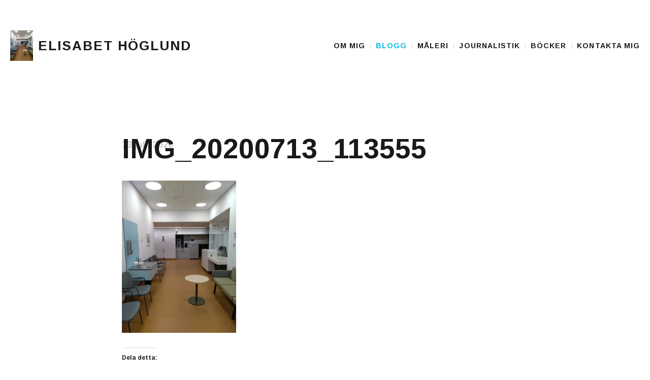

--- FILE ---
content_type: text/html; charset=UTF-8
request_url: https://elisabethoglund.se/blogg/idag-genomgick-jag-den-tjugoattonde-rontgenundersokningen-efter-min-cancersjukdom/img_20200713_113555/
body_size: 13405
content:
<!DOCTYPE html>
<html class="no-js" lang="sv-SE">
<head>
	<meta charset="UTF-8">
	<meta name="viewport" content="width=device-width, initial-scale=1.0">
	<link rel="profile" href="https://gmpg.org/xfn/11">
	<link rel="pingback" href="https://elisabethoglund.se/wordpress/xmlrpc.php">
	<script>(function(html){html.className = html.className.replace(/\bno-js\b/,'js')})(document.documentElement);</script>
<meta name='robots' content='index, follow, max-image-preview:large, max-snippet:-1, max-video-preview:-1' />

	<!-- This site is optimized with the Yoast SEO plugin v23.5 - https://yoast.com/wordpress/plugins/seo/ -->
	<title>IMG_20200713_113555 - Elisabet Höglund</title>
	<link rel="canonical" href="https://elisabethoglund.se/blogg/idag-genomgick-jag-den-tjugoattonde-rontgenundersokningen-efter-min-cancersjukdom/img_20200713_113555/" />
	<meta property="og:locale" content="sv_SE" />
	<meta property="og:type" content="article" />
	<meta property="og:title" content="IMG_20200713_113555 - Elisabet Höglund" />
	<meta property="og:description" content="Till och med väntrummet var tomt Bild: Elisabet Höglund" />
	<meta property="og:url" content="https://elisabethoglund.se/blogg/idag-genomgick-jag-den-tjugoattonde-rontgenundersokningen-efter-min-cancersjukdom/img_20200713_113555/" />
	<meta property="og:site_name" content="Elisabet Höglund" />
	<meta property="article:publisher" content="https://www.facebook.com/elisabethoglund.se/" />
	<meta property="article:modified_time" content="2020-07-13T17:35:47+00:00" />
	<meta property="og:image" content="https://elisabethoglund.se/blogg/idag-genomgick-jag-den-tjugoattonde-rontgenundersokningen-efter-min-cancersjukdom/img_20200713_113555" />
	<meta property="og:image:width" content="1920" />
	<meta property="og:image:height" content="2560" />
	<meta property="og:image:type" content="image/jpeg" />
	<meta name="twitter:card" content="summary_large_image" />
	<meta name="twitter:site" content="@ElisabetHoglund" />
	<script type="application/ld+json" class="yoast-schema-graph">{"@context":"https://schema.org","@graph":[{"@type":"WebPage","@id":"https://elisabethoglund.se/blogg/idag-genomgick-jag-den-tjugoattonde-rontgenundersokningen-efter-min-cancersjukdom/img_20200713_113555/","url":"https://elisabethoglund.se/blogg/idag-genomgick-jag-den-tjugoattonde-rontgenundersokningen-efter-min-cancersjukdom/img_20200713_113555/","name":"IMG_20200713_113555 - Elisabet Höglund","isPartOf":{"@id":"https://elisabethoglund.se/#website"},"primaryImageOfPage":{"@id":"https://elisabethoglund.se/blogg/idag-genomgick-jag-den-tjugoattonde-rontgenundersokningen-efter-min-cancersjukdom/img_20200713_113555/#primaryimage"},"image":{"@id":"https://elisabethoglund.se/blogg/idag-genomgick-jag-den-tjugoattonde-rontgenundersokningen-efter-min-cancersjukdom/img_20200713_113555/#primaryimage"},"thumbnailUrl":"https://i0.wp.com/elisabethoglund.se/wordpress/wp-content/uploads/2020/07/c3b626eb35d6cb2d04ab831555cdc0a9-scaled.jpg?fit=1920%2C2560&ssl=1","datePublished":"2020-07-13T15:13:17+00:00","dateModified":"2020-07-13T17:35:47+00:00","breadcrumb":{"@id":"https://elisabethoglund.se/blogg/idag-genomgick-jag-den-tjugoattonde-rontgenundersokningen-efter-min-cancersjukdom/img_20200713_113555/#breadcrumb"},"inLanguage":"sv-SE","potentialAction":[{"@type":"ReadAction","target":["https://elisabethoglund.se/blogg/idag-genomgick-jag-den-tjugoattonde-rontgenundersokningen-efter-min-cancersjukdom/img_20200713_113555/"]}]},{"@type":"ImageObject","inLanguage":"sv-SE","@id":"https://elisabethoglund.se/blogg/idag-genomgick-jag-den-tjugoattonde-rontgenundersokningen-efter-min-cancersjukdom/img_20200713_113555/#primaryimage","url":"https://i0.wp.com/elisabethoglund.se/wordpress/wp-content/uploads/2020/07/c3b626eb35d6cb2d04ab831555cdc0a9-scaled.jpg?fit=1920%2C2560&ssl=1","contentUrl":"https://i0.wp.com/elisabethoglund.se/wordpress/wp-content/uploads/2020/07/c3b626eb35d6cb2d04ab831555cdc0a9-scaled.jpg?fit=1920%2C2560&ssl=1"},{"@type":"BreadcrumbList","@id":"https://elisabethoglund.se/blogg/idag-genomgick-jag-den-tjugoattonde-rontgenundersokningen-efter-min-cancersjukdom/img_20200713_113555/#breadcrumb","itemListElement":[{"@type":"ListItem","position":1,"name":"Hem","item":"https://elisabethoglund.se/"},{"@type":"ListItem","position":2,"name":"Idag genomgick jag den tjugoåttonde röntgenundersökningen efter min cancersjukdom!","item":"https://elisabethoglund.se/blogg/idag-genomgick-jag-den-tjugoattonde-rontgenundersokningen-efter-min-cancersjukdom/"},{"@type":"ListItem","position":3,"name":"IMG_20200713_113555"}]},{"@type":"WebSite","@id":"https://elisabethoglund.se/#website","url":"https://elisabethoglund.se/","name":"Elisabet Höglund","description":"Journalist, författare och konstnär","potentialAction":[{"@type":"SearchAction","target":{"@type":"EntryPoint","urlTemplate":"https://elisabethoglund.se/?s={search_term_string}"},"query-input":{"@type":"PropertyValueSpecification","valueRequired":true,"valueName":"search_term_string"}}],"inLanguage":"sv-SE"}]}</script>
	<!-- / Yoast SEO plugin. -->


<link rel='dns-prefetch' href='//elisabethoglund.disqus.com' />
<link rel='dns-prefetch' href='//stats.wp.com' />
<link rel='dns-prefetch' href='//fonts.googleapis.com' />
<link rel='dns-prefetch' href='//i0.wp.com' />
<link rel='dns-prefetch' href='//widgets.wp.com' />
<link rel='dns-prefetch' href='//s0.wp.com' />
<link rel='dns-prefetch' href='//0.gravatar.com' />
<link rel='dns-prefetch' href='//1.gravatar.com' />
<link rel='dns-prefetch' href='//2.gravatar.com' />
<link rel="alternate" type="application/rss+xml" title="Elisabet Höglund &raquo; Webbflöde" href="https://elisabethoglund.se/feed/" />
<link rel="alternate" type="application/rss+xml" title="Elisabet Höglund &raquo; Kommentarsflöde" href="https://elisabethoglund.se/comments/feed/" />
<script type="text/javascript">
/* <![CDATA[ */
window._wpemojiSettings = {"baseUrl":"https:\/\/s.w.org\/images\/core\/emoji\/14.0.0\/72x72\/","ext":".png","svgUrl":"https:\/\/s.w.org\/images\/core\/emoji\/14.0.0\/svg\/","svgExt":".svg","source":{"concatemoji":"https:\/\/elisabethoglund.se\/wordpress\/wp-includes\/js\/wp-emoji-release.min.js?ver=6.4.7"}};
/*! This file is auto-generated */
!function(i,n){var o,s,e;function c(e){try{var t={supportTests:e,timestamp:(new Date).valueOf()};sessionStorage.setItem(o,JSON.stringify(t))}catch(e){}}function p(e,t,n){e.clearRect(0,0,e.canvas.width,e.canvas.height),e.fillText(t,0,0);var t=new Uint32Array(e.getImageData(0,0,e.canvas.width,e.canvas.height).data),r=(e.clearRect(0,0,e.canvas.width,e.canvas.height),e.fillText(n,0,0),new Uint32Array(e.getImageData(0,0,e.canvas.width,e.canvas.height).data));return t.every(function(e,t){return e===r[t]})}function u(e,t,n){switch(t){case"flag":return n(e,"\ud83c\udff3\ufe0f\u200d\u26a7\ufe0f","\ud83c\udff3\ufe0f\u200b\u26a7\ufe0f")?!1:!n(e,"\ud83c\uddfa\ud83c\uddf3","\ud83c\uddfa\u200b\ud83c\uddf3")&&!n(e,"\ud83c\udff4\udb40\udc67\udb40\udc62\udb40\udc65\udb40\udc6e\udb40\udc67\udb40\udc7f","\ud83c\udff4\u200b\udb40\udc67\u200b\udb40\udc62\u200b\udb40\udc65\u200b\udb40\udc6e\u200b\udb40\udc67\u200b\udb40\udc7f");case"emoji":return!n(e,"\ud83e\udef1\ud83c\udffb\u200d\ud83e\udef2\ud83c\udfff","\ud83e\udef1\ud83c\udffb\u200b\ud83e\udef2\ud83c\udfff")}return!1}function f(e,t,n){var r="undefined"!=typeof WorkerGlobalScope&&self instanceof WorkerGlobalScope?new OffscreenCanvas(300,150):i.createElement("canvas"),a=r.getContext("2d",{willReadFrequently:!0}),o=(a.textBaseline="top",a.font="600 32px Arial",{});return e.forEach(function(e){o[e]=t(a,e,n)}),o}function t(e){var t=i.createElement("script");t.src=e,t.defer=!0,i.head.appendChild(t)}"undefined"!=typeof Promise&&(o="wpEmojiSettingsSupports",s=["flag","emoji"],n.supports={everything:!0,everythingExceptFlag:!0},e=new Promise(function(e){i.addEventListener("DOMContentLoaded",e,{once:!0})}),new Promise(function(t){var n=function(){try{var e=JSON.parse(sessionStorage.getItem(o));if("object"==typeof e&&"number"==typeof e.timestamp&&(new Date).valueOf()<e.timestamp+604800&&"object"==typeof e.supportTests)return e.supportTests}catch(e){}return null}();if(!n){if("undefined"!=typeof Worker&&"undefined"!=typeof OffscreenCanvas&&"undefined"!=typeof URL&&URL.createObjectURL&&"undefined"!=typeof Blob)try{var e="postMessage("+f.toString()+"("+[JSON.stringify(s),u.toString(),p.toString()].join(",")+"));",r=new Blob([e],{type:"text/javascript"}),a=new Worker(URL.createObjectURL(r),{name:"wpTestEmojiSupports"});return void(a.onmessage=function(e){c(n=e.data),a.terminate(),t(n)})}catch(e){}c(n=f(s,u,p))}t(n)}).then(function(e){for(var t in e)n.supports[t]=e[t],n.supports.everything=n.supports.everything&&n.supports[t],"flag"!==t&&(n.supports.everythingExceptFlag=n.supports.everythingExceptFlag&&n.supports[t]);n.supports.everythingExceptFlag=n.supports.everythingExceptFlag&&!n.supports.flag,n.DOMReady=!1,n.readyCallback=function(){n.DOMReady=!0}}).then(function(){return e}).then(function(){var e;n.supports.everything||(n.readyCallback(),(e=n.source||{}).concatemoji?t(e.concatemoji):e.wpemoji&&e.twemoji&&(t(e.twemoji),t(e.wpemoji)))}))}((window,document),window._wpemojiSettings);
/* ]]> */
</script>
<style id='wp-emoji-styles-inline-css' type='text/css'>

	img.wp-smiley, img.emoji {
		display: inline !important;
		border: none !important;
		box-shadow: none !important;
		height: 1em !important;
		width: 1em !important;
		margin: 0 0.07em !important;
		vertical-align: -0.1em !important;
		background: none !important;
		padding: 0 !important;
	}
</style>
<link rel='stylesheet' id='wp-block-library-css' href='https://elisabethoglund.se/wordpress/wp-includes/css/dist/block-library/style.min.css?ver=6.4.7' type='text/css' media='all' />
<link rel='stylesheet' id='mediaelement-css' href='https://elisabethoglund.se/wordpress/wp-includes/js/mediaelement/mediaelementplayer-legacy.min.css?ver=4.2.17' type='text/css' media='all' />
<link rel='stylesheet' id='wp-mediaelement-css' href='https://elisabethoglund.se/wordpress/wp-includes/js/mediaelement/wp-mediaelement.min.css?ver=6.4.7' type='text/css' media='all' />
<style id='jetpack-sharing-buttons-style-inline-css' type='text/css'>
.jetpack-sharing-buttons__services-list{display:flex;flex-direction:row;flex-wrap:wrap;gap:0;list-style-type:none;margin:5px;padding:0}.jetpack-sharing-buttons__services-list.has-small-icon-size{font-size:12px}.jetpack-sharing-buttons__services-list.has-normal-icon-size{font-size:16px}.jetpack-sharing-buttons__services-list.has-large-icon-size{font-size:24px}.jetpack-sharing-buttons__services-list.has-huge-icon-size{font-size:36px}@media print{.jetpack-sharing-buttons__services-list{display:none!important}}.editor-styles-wrapper .wp-block-jetpack-sharing-buttons{gap:0;padding-inline-start:0}ul.jetpack-sharing-buttons__services-list.has-background{padding:1.25em 2.375em}
</style>
<style id='classic-theme-styles-inline-css' type='text/css'>
/*! This file is auto-generated */
.wp-block-button__link{color:#fff;background-color:#32373c;border-radius:9999px;box-shadow:none;text-decoration:none;padding:calc(.667em + 2px) calc(1.333em + 2px);font-size:1.125em}.wp-block-file__button{background:#32373c;color:#fff;text-decoration:none}
</style>
<style id='global-styles-inline-css' type='text/css'>
body{--wp--preset--color--black: #000000;--wp--preset--color--cyan-bluish-gray: #abb8c3;--wp--preset--color--white: #ffffff;--wp--preset--color--pale-pink: #f78da7;--wp--preset--color--vivid-red: #cf2e2e;--wp--preset--color--luminous-vivid-orange: #ff6900;--wp--preset--color--luminous-vivid-amber: #fcb900;--wp--preset--color--light-green-cyan: #7bdcb5;--wp--preset--color--vivid-green-cyan: #00d084;--wp--preset--color--pale-cyan-blue: #8ed1fc;--wp--preset--color--vivid-cyan-blue: #0693e3;--wp--preset--color--vivid-purple: #9b51e0;--wp--preset--gradient--vivid-cyan-blue-to-vivid-purple: linear-gradient(135deg,rgba(6,147,227,1) 0%,rgb(155,81,224) 100%);--wp--preset--gradient--light-green-cyan-to-vivid-green-cyan: linear-gradient(135deg,rgb(122,220,180) 0%,rgb(0,208,130) 100%);--wp--preset--gradient--luminous-vivid-amber-to-luminous-vivid-orange: linear-gradient(135deg,rgba(252,185,0,1) 0%,rgba(255,105,0,1) 100%);--wp--preset--gradient--luminous-vivid-orange-to-vivid-red: linear-gradient(135deg,rgba(255,105,0,1) 0%,rgb(207,46,46) 100%);--wp--preset--gradient--very-light-gray-to-cyan-bluish-gray: linear-gradient(135deg,rgb(238,238,238) 0%,rgb(169,184,195) 100%);--wp--preset--gradient--cool-to-warm-spectrum: linear-gradient(135deg,rgb(74,234,220) 0%,rgb(151,120,209) 20%,rgb(207,42,186) 40%,rgb(238,44,130) 60%,rgb(251,105,98) 80%,rgb(254,248,76) 100%);--wp--preset--gradient--blush-light-purple: linear-gradient(135deg,rgb(255,206,236) 0%,rgb(152,150,240) 100%);--wp--preset--gradient--blush-bordeaux: linear-gradient(135deg,rgb(254,205,165) 0%,rgb(254,45,45) 50%,rgb(107,0,62) 100%);--wp--preset--gradient--luminous-dusk: linear-gradient(135deg,rgb(255,203,112) 0%,rgb(199,81,192) 50%,rgb(65,88,208) 100%);--wp--preset--gradient--pale-ocean: linear-gradient(135deg,rgb(255,245,203) 0%,rgb(182,227,212) 50%,rgb(51,167,181) 100%);--wp--preset--gradient--electric-grass: linear-gradient(135deg,rgb(202,248,128) 0%,rgb(113,206,126) 100%);--wp--preset--gradient--midnight: linear-gradient(135deg,rgb(2,3,129) 0%,rgb(40,116,252) 100%);--wp--preset--font-size--small: 13px;--wp--preset--font-size--medium: 20px;--wp--preset--font-size--large: 36px;--wp--preset--font-size--x-large: 42px;--wp--preset--spacing--20: 0.44rem;--wp--preset--spacing--30: 0.67rem;--wp--preset--spacing--40: 1rem;--wp--preset--spacing--50: 1.5rem;--wp--preset--spacing--60: 2.25rem;--wp--preset--spacing--70: 3.38rem;--wp--preset--spacing--80: 5.06rem;--wp--preset--shadow--natural: 6px 6px 9px rgba(0, 0, 0, 0.2);--wp--preset--shadow--deep: 12px 12px 50px rgba(0, 0, 0, 0.4);--wp--preset--shadow--sharp: 6px 6px 0px rgba(0, 0, 0, 0.2);--wp--preset--shadow--outlined: 6px 6px 0px -3px rgba(255, 255, 255, 1), 6px 6px rgba(0, 0, 0, 1);--wp--preset--shadow--crisp: 6px 6px 0px rgba(0, 0, 0, 1);}:where(.is-layout-flex){gap: 0.5em;}:where(.is-layout-grid){gap: 0.5em;}body .is-layout-flow > .alignleft{float: left;margin-inline-start: 0;margin-inline-end: 2em;}body .is-layout-flow > .alignright{float: right;margin-inline-start: 2em;margin-inline-end: 0;}body .is-layout-flow > .aligncenter{margin-left: auto !important;margin-right: auto !important;}body .is-layout-constrained > .alignleft{float: left;margin-inline-start: 0;margin-inline-end: 2em;}body .is-layout-constrained > .alignright{float: right;margin-inline-start: 2em;margin-inline-end: 0;}body .is-layout-constrained > .aligncenter{margin-left: auto !important;margin-right: auto !important;}body .is-layout-constrained > :where(:not(.alignleft):not(.alignright):not(.alignfull)){max-width: var(--wp--style--global--content-size);margin-left: auto !important;margin-right: auto !important;}body .is-layout-constrained > .alignwide{max-width: var(--wp--style--global--wide-size);}body .is-layout-flex{display: flex;}body .is-layout-flex{flex-wrap: wrap;align-items: center;}body .is-layout-flex > *{margin: 0;}body .is-layout-grid{display: grid;}body .is-layout-grid > *{margin: 0;}:where(.wp-block-columns.is-layout-flex){gap: 2em;}:where(.wp-block-columns.is-layout-grid){gap: 2em;}:where(.wp-block-post-template.is-layout-flex){gap: 1.25em;}:where(.wp-block-post-template.is-layout-grid){gap: 1.25em;}.has-black-color{color: var(--wp--preset--color--black) !important;}.has-cyan-bluish-gray-color{color: var(--wp--preset--color--cyan-bluish-gray) !important;}.has-white-color{color: var(--wp--preset--color--white) !important;}.has-pale-pink-color{color: var(--wp--preset--color--pale-pink) !important;}.has-vivid-red-color{color: var(--wp--preset--color--vivid-red) !important;}.has-luminous-vivid-orange-color{color: var(--wp--preset--color--luminous-vivid-orange) !important;}.has-luminous-vivid-amber-color{color: var(--wp--preset--color--luminous-vivid-amber) !important;}.has-light-green-cyan-color{color: var(--wp--preset--color--light-green-cyan) !important;}.has-vivid-green-cyan-color{color: var(--wp--preset--color--vivid-green-cyan) !important;}.has-pale-cyan-blue-color{color: var(--wp--preset--color--pale-cyan-blue) !important;}.has-vivid-cyan-blue-color{color: var(--wp--preset--color--vivid-cyan-blue) !important;}.has-vivid-purple-color{color: var(--wp--preset--color--vivid-purple) !important;}.has-black-background-color{background-color: var(--wp--preset--color--black) !important;}.has-cyan-bluish-gray-background-color{background-color: var(--wp--preset--color--cyan-bluish-gray) !important;}.has-white-background-color{background-color: var(--wp--preset--color--white) !important;}.has-pale-pink-background-color{background-color: var(--wp--preset--color--pale-pink) !important;}.has-vivid-red-background-color{background-color: var(--wp--preset--color--vivid-red) !important;}.has-luminous-vivid-orange-background-color{background-color: var(--wp--preset--color--luminous-vivid-orange) !important;}.has-luminous-vivid-amber-background-color{background-color: var(--wp--preset--color--luminous-vivid-amber) !important;}.has-light-green-cyan-background-color{background-color: var(--wp--preset--color--light-green-cyan) !important;}.has-vivid-green-cyan-background-color{background-color: var(--wp--preset--color--vivid-green-cyan) !important;}.has-pale-cyan-blue-background-color{background-color: var(--wp--preset--color--pale-cyan-blue) !important;}.has-vivid-cyan-blue-background-color{background-color: var(--wp--preset--color--vivid-cyan-blue) !important;}.has-vivid-purple-background-color{background-color: var(--wp--preset--color--vivid-purple) !important;}.has-black-border-color{border-color: var(--wp--preset--color--black) !important;}.has-cyan-bluish-gray-border-color{border-color: var(--wp--preset--color--cyan-bluish-gray) !important;}.has-white-border-color{border-color: var(--wp--preset--color--white) !important;}.has-pale-pink-border-color{border-color: var(--wp--preset--color--pale-pink) !important;}.has-vivid-red-border-color{border-color: var(--wp--preset--color--vivid-red) !important;}.has-luminous-vivid-orange-border-color{border-color: var(--wp--preset--color--luminous-vivid-orange) !important;}.has-luminous-vivid-amber-border-color{border-color: var(--wp--preset--color--luminous-vivid-amber) !important;}.has-light-green-cyan-border-color{border-color: var(--wp--preset--color--light-green-cyan) !important;}.has-vivid-green-cyan-border-color{border-color: var(--wp--preset--color--vivid-green-cyan) !important;}.has-pale-cyan-blue-border-color{border-color: var(--wp--preset--color--pale-cyan-blue) !important;}.has-vivid-cyan-blue-border-color{border-color: var(--wp--preset--color--vivid-cyan-blue) !important;}.has-vivid-purple-border-color{border-color: var(--wp--preset--color--vivid-purple) !important;}.has-vivid-cyan-blue-to-vivid-purple-gradient-background{background: var(--wp--preset--gradient--vivid-cyan-blue-to-vivid-purple) !important;}.has-light-green-cyan-to-vivid-green-cyan-gradient-background{background: var(--wp--preset--gradient--light-green-cyan-to-vivid-green-cyan) !important;}.has-luminous-vivid-amber-to-luminous-vivid-orange-gradient-background{background: var(--wp--preset--gradient--luminous-vivid-amber-to-luminous-vivid-orange) !important;}.has-luminous-vivid-orange-to-vivid-red-gradient-background{background: var(--wp--preset--gradient--luminous-vivid-orange-to-vivid-red) !important;}.has-very-light-gray-to-cyan-bluish-gray-gradient-background{background: var(--wp--preset--gradient--very-light-gray-to-cyan-bluish-gray) !important;}.has-cool-to-warm-spectrum-gradient-background{background: var(--wp--preset--gradient--cool-to-warm-spectrum) !important;}.has-blush-light-purple-gradient-background{background: var(--wp--preset--gradient--blush-light-purple) !important;}.has-blush-bordeaux-gradient-background{background: var(--wp--preset--gradient--blush-bordeaux) !important;}.has-luminous-dusk-gradient-background{background: var(--wp--preset--gradient--luminous-dusk) !important;}.has-pale-ocean-gradient-background{background: var(--wp--preset--gradient--pale-ocean) !important;}.has-electric-grass-gradient-background{background: var(--wp--preset--gradient--electric-grass) !important;}.has-midnight-gradient-background{background: var(--wp--preset--gradient--midnight) !important;}.has-small-font-size{font-size: var(--wp--preset--font-size--small) !important;}.has-medium-font-size{font-size: var(--wp--preset--font-size--medium) !important;}.has-large-font-size{font-size: var(--wp--preset--font-size--large) !important;}.has-x-large-font-size{font-size: var(--wp--preset--font-size--x-large) !important;}
.wp-block-navigation a:where(:not(.wp-element-button)){color: inherit;}
:where(.wp-block-post-template.is-layout-flex){gap: 1.25em;}:where(.wp-block-post-template.is-layout-grid){gap: 1.25em;}
:where(.wp-block-columns.is-layout-flex){gap: 2em;}:where(.wp-block-columns.is-layout-grid){gap: 2em;}
.wp-block-pullquote{font-size: 1.5em;line-height: 1.6;}
</style>
<link rel='stylesheet' id='parent-style-css' href='https://elisabethoglund.se/wordpress/wp-content/themes/shrake/style.css?ver=6.4.7' type='text/css' media='all' />
<link rel='stylesheet' id='child-style-css' href='https://elisabethoglund.se/wordpress/wp-content/themes/shrake-child/style.css?ver=6.4.7' type='text/css' media='all' />
<link rel='stylesheet' id='shrake-fonts-css' href='https://fonts.googleapis.com/css?family=Arimo%3A400%2C700%2C400italic%2C700italic&#038;subset=latin' type='text/css' media='all' />
<link rel='stylesheet' id='genericons-css' href='https://elisabethoglund.se/wordpress/wp-content/plugins/jetpack/_inc/genericons/genericons/genericons.css?ver=3.1' type='text/css' media='all' />
<link rel='stylesheet' id='shrake-style-css' href='https://elisabethoglund.se/wordpress/wp-content/themes/shrake/style.css?ver=6.4.7' type='text/css' media='all' />
<link rel='stylesheet' id='shrake-jetpack-css' href='https://elisabethoglund.se/wordpress/wp-content/themes/shrake/assets/css/jetpack.css?ver=6.4.7' type='text/css' media='all' />
<link rel='stylesheet' id='shrake-child-style-css' href='https://elisabethoglund.se/wordpress/wp-content/themes/shrake-child/style.css?ver=6.4.7' type='text/css' media='all' />
<link rel='stylesheet' id='social-logos-css' href='https://elisabethoglund.se/wordpress/wp-content/plugins/jetpack/_inc/social-logos/social-logos.min.css?ver=13.6.1' type='text/css' media='all' />
<link rel='stylesheet' id='jetpack_css-css' href='https://elisabethoglund.se/wordpress/wp-content/plugins/jetpack/css/jetpack.css?ver=13.6.1' type='text/css' media='all' />
<script type="text/javascript" src="https://elisabethoglund.disqus.com/embed.js?ver=6.4.7" id="disqus_embed-js"></script>
<script type="text/javascript" src="https://elisabethoglund.se/wordpress/wp-includes/js/jquery/jquery.min.js?ver=3.7.1" id="jquery-core-js"></script>
<script type="text/javascript" src="https://elisabethoglund.se/wordpress/wp-includes/js/jquery/jquery-migrate.min.js?ver=3.4.1" id="jquery-migrate-js"></script>
<link rel="https://api.w.org/" href="https://elisabethoglund.se/wp-json/" /><link rel="alternate" type="application/json" href="https://elisabethoglund.se/wp-json/wp/v2/media/28076" /><link rel="EditURI" type="application/rsd+xml" title="RSD" href="https://elisabethoglund.se/wordpress/xmlrpc.php?rsd" />
<meta name="generator" content="WordPress 6.4.7" />
<link rel="alternate" type="application/json+oembed" href="https://elisabethoglund.se/wp-json/oembed/1.0/embed?url=https%3A%2F%2Felisabethoglund.se%2Fblogg%2Fidag-genomgick-jag-den-tjugoattonde-rontgenundersokningen-efter-min-cancersjukdom%2Fimg_20200713_113555%2F" />
<link rel="alternate" type="text/xml+oembed" href="https://elisabethoglund.se/wp-json/oembed/1.0/embed?url=https%3A%2F%2Felisabethoglund.se%2Fblogg%2Fidag-genomgick-jag-den-tjugoattonde-rontgenundersokningen-efter-min-cancersjukdom%2Fimg_20200713_113555%2F&#038;format=xml" />

		<!-- GA Google Analytics @ https://m0n.co/ga -->
		<script async src="https://www.googletagmanager.com/gtag/js?id=UA-155089221-1"></script>
		<script>
			window.dataLayer = window.dataLayer || [];
			function gtag(){dataLayer.push(arguments);}
			gtag('js', new Date());
			gtag('config', 'UA-155089221-1');
		</script>

		<style>img#wpstats{display:none}</style>
		<script>(function(d, s, id) {
  var js, fjs = d.getElementsByTagName(s)[0];
  if (d.getElementById(id)) return;
  js = d.createElement(s); js.id = id;
  js.src = 'https://connect.facebook.net/sv_SE/sdk.js#xfbml=1&autoLogAppEvents=1&version=v2.12&appId=1474368616166587';
  fjs.parentNode.insertBefore(js, fjs);
}(document, 'script', 'facebook-jssdk'));</script>
<link rel="icon" href="https://i0.wp.com/elisabethoglund.se/wordpress/wp-content/uploads/2018/02/8bbfd4e75ba0ccf24104984c23d5a6ff.jpg?fit=32%2C32&#038;ssl=1" sizes="32x32" />
<link rel="icon" href="https://i0.wp.com/elisabethoglund.se/wordpress/wp-content/uploads/2018/02/8bbfd4e75ba0ccf24104984c23d5a6ff.jpg?fit=192%2C192&#038;ssl=1" sizes="192x192" />
<link rel="apple-touch-icon" href="https://i0.wp.com/elisabethoglund.se/wordpress/wp-content/uploads/2018/02/8bbfd4e75ba0ccf24104984c23d5a6ff.jpg?fit=180%2C180&#038;ssl=1" />
<meta name="msapplication-TileImage" content="https://i0.wp.com/elisabethoglund.se/wordpress/wp-content/uploads/2018/02/8bbfd4e75ba0ccf24104984c23d5a6ff.jpg?fit=270%2C270&#038;ssl=1" />
	
</head>

<body class="attachment attachment-template-default single single-attachment postid-28076 attachmentid-28076 attachment-jpeg" itemscope="itemscope" itemtype="http://schema.org/WebPage">
	<div id="page" class="hfeed site">

		
		<header id="masthead" class="site-header" role="banner" itemscope itemtype="http://schema.org/WPHeader">
			<div class="header-area">

				
				<div class="site-branding">
					<a href="https://elisabethoglund.se/" class="site-logo-link" rel="home" itemprop="url"><img width="225" height="300" src="https://i0.wp.com/elisabethoglund.se/wordpress/wp-content/uploads/2020/07/c3b626eb35d6cb2d04ab831555cdc0a9-scaled.jpg?fit=225%2C300&amp;ssl=1" class="site-logo attachment-medium" alt="" data-size="medium" itemprop="image" decoding="async" fetchpriority="high" srcset="https://i0.wp.com/elisabethoglund.se/wordpress/wp-content/uploads/2020/07/c3b626eb35d6cb2d04ab831555cdc0a9-scaled.jpg?w=1920&amp;ssl=1 1920w, https://i0.wp.com/elisabethoglund.se/wordpress/wp-content/uploads/2020/07/c3b626eb35d6cb2d04ab831555cdc0a9.jpg?resize=225%2C300&amp;ssl=1 225w, https://i0.wp.com/elisabethoglund.se/wordpress/wp-content/uploads/2020/07/c3b626eb35d6cb2d04ab831555cdc0a9.jpg?resize=550%2C733&amp;ssl=1 550w, https://i0.wp.com/elisabethoglund.se/wordpress/wp-content/uploads/2020/07/c3b626eb35d6cb2d04ab831555cdc0a9.jpg?resize=1152%2C1536&amp;ssl=1 1152w, https://i0.wp.com/elisabethoglund.se/wordpress/wp-content/uploads/2020/07/c3b626eb35d6cb2d04ab831555cdc0a9.jpg?resize=1536%2C2048&amp;ssl=1 1536w, https://i0.wp.com/elisabethoglund.se/wordpress/wp-content/uploads/2020/07/c3b626eb35d6cb2d04ab831555cdc0a9.jpg?resize=320%2C427&amp;ssl=1 320w, https://i0.wp.com/elisabethoglund.se/wordpress/wp-content/uploads/2020/07/c3b626eb35d6cb2d04ab831555cdc0a9-scaled.jpg?w=1600&amp;ssl=1 1600w" sizes="(max-width: 225px) 100vw, 225px" data-attachment-id="28076" data-permalink="https://elisabethoglund.se/blogg/idag-genomgick-jag-den-tjugoattonde-rontgenundersokningen-efter-min-cancersjukdom/img_20200713_113555/" data-orig-file="https://i0.wp.com/elisabethoglund.se/wordpress/wp-content/uploads/2020/07/c3b626eb35d6cb2d04ab831555cdc0a9-scaled.jpg?fit=1920%2C2560&amp;ssl=1" data-orig-size="1920,2560" data-comments-opened="0" data-image-meta="{&quot;aperture&quot;:&quot;2.2&quot;,&quot;credit&quot;:&quot;&quot;,&quot;camera&quot;:&quot;ATU-L21&quot;,&quot;caption&quot;:&quot;&quot;,&quot;created_timestamp&quot;:&quot;1594640156&quot;,&quot;copyright&quot;:&quot;&quot;,&quot;focal_length&quot;:&quot;3.462&quot;,&quot;iso&quot;:&quot;147&quot;,&quot;shutter_speed&quot;:&quot;0.030001513&quot;,&quot;title&quot;:&quot;&quot;,&quot;orientation&quot;:&quot;0&quot;}" data-image-title="IMG_20200713_113555" data-image-description="" data-image-caption="&lt;p&gt;Till och med väntrummet var tomt&lt;br /&gt;
Bild: Elisabet Höglund&lt;/p&gt;
" data-medium-file="https://i0.wp.com/elisabethoglund.se/wordpress/wp-content/uploads/2020/07/c3b626eb35d6cb2d04ab831555cdc0a9-scaled.jpg?fit=225%2C300&amp;ssl=1" data-large-file="https://i0.wp.com/elisabethoglund.se/wordpress/wp-content/uploads/2020/07/c3b626eb35d6cb2d04ab831555cdc0a9-scaled.jpg?fit=550%2C733&amp;ssl=1" tabindex="0" role="button" /></a><h1 class="site-title"><a href="https://elisabethoglund.se/" rel="home">Elisabet Höglund</a></h1><p class="site-description screen-reader-text">Journalist, författare och konstnär</p>				</div>

				<nav class="site-navigation" role="navigation" itemscope itemtype="http://schema.org/SiteNavigationElement">
					<h2 class="screen-reader-text">Main Menu</h2>

											<button class="site-navigation-toggle"><span class="screen-reader-text">Menu</span></button>
					
					<ul id="menu-standard" class="menu"><li id="menu-item-13" class="menu-item menu-item-type-post_type menu-item-object-page menu-item-13"><a href="https://elisabethoglund.se/om-mig/"><span>Om mig</span></a></li>
<li id="menu-item-57" class="menu-item menu-item-type-post_type menu-item-object-page current_page_parent menu-item-57"><a href="https://elisabethoglund.se/blogg/"><span>Blogg</span></a></li>
<li id="menu-item-83" class="menu-item menu-item-type-post_type menu-item-object-page menu-item-83"><a href="https://elisabethoglund.se/maleri/"><span>Måleri</span></a></li>
<li id="menu-item-36" class="menu-item menu-item-type-post_type menu-item-object-page menu-item-36"><a href="https://elisabethoglund.se/journalistik/"><span>Journalistik</span></a></li>
<li id="menu-item-56" class="menu-item menu-item-type-post_type menu-item-object-page menu-item-56"><a href="https://elisabethoglund.se/bocker/"><span>Böcker</span></a></li>
<li id="menu-item-81" class="menu-item menu-item-type-post_type menu-item-object-page menu-item-81"><a href="https://elisabethoglund.se/kontakt/"><span>Kontakta mig</span></a></li>
</ul>				</nav>

				
			</div>
		</header>

		
		<div id="content" class="site-content">

			
<main id="primary" class="content-area" role="main">

	
	
		
<article id="post-28076" class="post-28076 attachment type-attachment status-inherit hentry summary" itemscope itemtype="http://schema.org/BlogPosting" itemprop="blogPost">

	<div class="entry-inside">

		
		<header class="entry-header">
			<h1 class="entry-title" itemprop="headline">IMG_20200713_113555</h1>
			<div class="entry-meta">
					<span class="posted-by byline">
		<span class="sep">by</span> <span class="entry-author author vcard"><a href="https://elisabethoglund.se/blogg/author/elisabet/" rel="author" itemprop="url"><span>Elisabet Höglund</span></a></span>	</span>
						<span class="posted-on">
		<span class="sep">on</span> <span class="entry-date"><a href="https://elisabethoglund.se/blogg/idag-genomgick-jag-den-tjugoattonde-rontgenundersokningen-efter-min-cancersjukdom/img_20200713_113555/" rel="bookmark"><time class="entry-time published" datetime="2020-07-13T17:13:17+02:00" itemprop="dateCreated datePublished">13 juli, 2020</time><time class="entry-time updated" datetime="2020-07-13T19:35:47+02:00" itemprop="dateModified">13 juli, 2020</time></a></span>	</span>
				</div>
		</header>

		<div class="entry-content" itemprop="articleBody">
			<p class="attachment"><a href='https://i0.wp.com/elisabethoglund.se/wordpress/wp-content/uploads/2020/07/c3b626eb35d6cb2d04ab831555cdc0a9-scaled.jpg?ssl=1'><img decoding="async" width="225" height="300" src="https://i0.wp.com/elisabethoglund.se/wordpress/wp-content/uploads/2020/07/c3b626eb35d6cb2d04ab831555cdc0a9-scaled.jpg?fit=225%2C300&amp;ssl=1" class="attachment-medium size-medium" alt="" srcset="https://i0.wp.com/elisabethoglund.se/wordpress/wp-content/uploads/2020/07/c3b626eb35d6cb2d04ab831555cdc0a9-scaled.jpg?w=1920&amp;ssl=1 1920w, https://i0.wp.com/elisabethoglund.se/wordpress/wp-content/uploads/2020/07/c3b626eb35d6cb2d04ab831555cdc0a9-scaled.jpg?resize=225%2C300&amp;ssl=1 225w, https://i0.wp.com/elisabethoglund.se/wordpress/wp-content/uploads/2020/07/c3b626eb35d6cb2d04ab831555cdc0a9-scaled.jpg?resize=550%2C733&amp;ssl=1 550w, https://i0.wp.com/elisabethoglund.se/wordpress/wp-content/uploads/2020/07/c3b626eb35d6cb2d04ab831555cdc0a9-scaled.jpg?resize=1152%2C1536&amp;ssl=1 1152w, https://i0.wp.com/elisabethoglund.se/wordpress/wp-content/uploads/2020/07/c3b626eb35d6cb2d04ab831555cdc0a9-scaled.jpg?resize=1536%2C2048&amp;ssl=1 1536w, https://i0.wp.com/elisabethoglund.se/wordpress/wp-content/uploads/2020/07/c3b626eb35d6cb2d04ab831555cdc0a9-scaled.jpg?resize=320%2C427&amp;ssl=1 320w, https://i0.wp.com/elisabethoglund.se/wordpress/wp-content/uploads/2020/07/c3b626eb35d6cb2d04ab831555cdc0a9-scaled.jpg?w=1600&amp;ssl=1 1600w" sizes="(max-width: 225px) 100vw, 225px" itemprop="image" data-attachment-id="28076" data-permalink="https://elisabethoglund.se/blogg/idag-genomgick-jag-den-tjugoattonde-rontgenundersokningen-efter-min-cancersjukdom/img_20200713_113555/" data-orig-file="https://i0.wp.com/elisabethoglund.se/wordpress/wp-content/uploads/2020/07/c3b626eb35d6cb2d04ab831555cdc0a9-scaled.jpg?fit=1920%2C2560&amp;ssl=1" data-orig-size="1920,2560" data-comments-opened="0" data-image-meta="{&quot;aperture&quot;:&quot;2.2&quot;,&quot;credit&quot;:&quot;&quot;,&quot;camera&quot;:&quot;ATU-L21&quot;,&quot;caption&quot;:&quot;&quot;,&quot;created_timestamp&quot;:&quot;1594640156&quot;,&quot;copyright&quot;:&quot;&quot;,&quot;focal_length&quot;:&quot;3.462&quot;,&quot;iso&quot;:&quot;147&quot;,&quot;shutter_speed&quot;:&quot;0.030001513&quot;,&quot;title&quot;:&quot;&quot;,&quot;orientation&quot;:&quot;0&quot;}" data-image-title="IMG_20200713_113555" data-image-description="" data-image-caption="&lt;p&gt;Till och med väntrummet var tomt&lt;br /&gt;
Bild: Elisabet Höglund&lt;/p&gt;
" data-medium-file="https://i0.wp.com/elisabethoglund.se/wordpress/wp-content/uploads/2020/07/c3b626eb35d6cb2d04ab831555cdc0a9-scaled.jpg?fit=225%2C300&amp;ssl=1" data-large-file="https://i0.wp.com/elisabethoglund.se/wordpress/wp-content/uploads/2020/07/c3b626eb35d6cb2d04ab831555cdc0a9-scaled.jpg?fit=550%2C733&amp;ssl=1" tabindex="0" role="button" /></a></p>
<div class="sharedaddy sd-sharing-enabled"><div class="robots-nocontent sd-block sd-social sd-social-icon-text sd-sharing"><h3 class="sd-title">Dela detta:</h3><div class="sd-content"><ul><li class="share-facebook"><a rel="nofollow noopener noreferrer" data-shared="sharing-facebook-28076" class="share-facebook sd-button share-icon" href="https://elisabethoglund.se/blogg/idag-genomgick-jag-den-tjugoattonde-rontgenundersokningen-efter-min-cancersjukdom/img_20200713_113555/?share=facebook" target="_blank" title="Klicka för att dela på Facebook" ><span>Facebook</span></a></li><li class="share-twitter"><a rel="nofollow noopener noreferrer" data-shared="sharing-twitter-28076" class="share-twitter sd-button share-icon" href="https://elisabethoglund.se/blogg/idag-genomgick-jag-den-tjugoattonde-rontgenundersokningen-efter-min-cancersjukdom/img_20200713_113555/?share=twitter" target="_blank" title="Klicka för att dela på Twitter" ><span>Twitter</span></a></li><li class="share-linkedin"><a rel="nofollow noopener noreferrer" data-shared="sharing-linkedin-28076" class="share-linkedin sd-button share-icon" href="https://elisabethoglund.se/blogg/idag-genomgick-jag-den-tjugoattonde-rontgenundersokningen-efter-min-cancersjukdom/img_20200713_113555/?share=linkedin" target="_blank" title="Klicka för att dela via LinkedIn" ><span>LinkedIn</span></a></li><li><a href="#" class="sharing-anchor sd-button share-more"><span>Mer</span></a></li><li class="share-end"></li></ul><div class="sharing-hidden"><div class="inner" style="display: none;"><ul><li class="share-tumblr"><a rel="nofollow noopener noreferrer" data-shared="" class="share-tumblr sd-button share-icon" href="https://elisabethoglund.se/blogg/idag-genomgick-jag-den-tjugoattonde-rontgenundersokningen-efter-min-cancersjukdom/img_20200713_113555/?share=tumblr" target="_blank" title="Klicka för att dela på Tumblr" ><span>Tumblr</span></a></li><li class="share-reddit"><a rel="nofollow noopener noreferrer" data-shared="" class="share-reddit sd-button share-icon" href="https://elisabethoglund.se/blogg/idag-genomgick-jag-den-tjugoattonde-rontgenundersokningen-efter-min-cancersjukdom/img_20200713_113555/?share=reddit" target="_blank" title="Klicka för att dela på Reddit" ><span>Reddit</span></a></li><li class="share-pinterest"><a rel="nofollow noopener noreferrer" data-shared="sharing-pinterest-28076" class="share-pinterest sd-button share-icon" href="https://elisabethoglund.se/blogg/idag-genomgick-jag-den-tjugoattonde-rontgenundersokningen-efter-min-cancersjukdom/img_20200713_113555/?share=pinterest" target="_blank" title="Klicka för att dela till Pinterest" ><span>Pinterest</span></a></li><li class="share-pocket"><a rel="nofollow noopener noreferrer" data-shared="" class="share-pocket sd-button share-icon" href="https://elisabethoglund.se/blogg/idag-genomgick-jag-den-tjugoattonde-rontgenundersokningen-efter-min-cancersjukdom/img_20200713_113555/?share=pocket" target="_blank" title="Klicka för att dela på Pocket" ><span>Pocket</span></a></li><li class="share-print"><a rel="nofollow noopener noreferrer" data-shared="" class="share-print sd-button share-icon" href="https://elisabethoglund.se/blogg/idag-genomgick-jag-den-tjugoattonde-rontgenundersokningen-efter-min-cancersjukdom/img_20200713_113555/#print" target="_blank" title="Klicka för utskrift" ><span>Skriv ut</span></a></li><li class="share-email"><a rel="nofollow noopener noreferrer" data-shared="" class="share-email sd-button share-icon" href="/cdn-cgi/l/email-protection#[base64]" target="_blank" title="Klicka för att e-posta en länk till en vän" data-email-share-error-title="Har du e-post konfigurerat?" data-email-share-error-text="Om du har problem med att dela via e-post är det möjligt att e-post inte är konfigurerat för din webbläsare. Du kan behöva skapa en ny e-post själv." data-email-share-nonce="8e93083f05" data-email-share-track-url="https://elisabethoglund.se/blogg/idag-genomgick-jag-den-tjugoattonde-rontgenundersokningen-efter-min-cancersjukdom/img_20200713_113555/?share=email"><span>E-post</span></a></li><li class="share-end"></li></ul></div></div></div></div></div><div class='sharedaddy sd-block sd-like jetpack-likes-widget-wrapper jetpack-likes-widget-unloaded' id='like-post-wrapper-107133589-28076-696b1af88dcea' data-src='https://widgets.wp.com/likes/?ver=13.6.1#blog_id=107133589&amp;post_id=28076&amp;origin=elisabethoglund.se&amp;obj_id=107133589-28076-696b1af88dcea&amp;n=1' data-name='like-post-frame-107133589-28076-696b1af88dcea' data-title='Gilla eller reblogga'><h3 class="sd-title">Gilla detta:</h3><div class='likes-widget-placeholder post-likes-widget-placeholder' style='height: 55px;'><span class='button'><span>Gilla</span></span> <span class="loading">Laddar in …</span></div><span class='sd-text-color'></span><a class='sd-link-color'></a></div>		</div>

		
	</div>

</article>

		
		
		
	<nav class="navigation post-navigation" aria-label="Inlägg">
		<h2 class="screen-reader-text">Inläggsnavigering</h2>
		<div class="nav-links"><div class="nav-previous"><a href="https://elisabethoglund.se/blogg/idag-genomgick-jag-den-tjugoattonde-rontgenundersokningen-efter-min-cancersjukdom/" rel="prev"><span class="screen-reader-text">Previous Post: Idag genomgick jag den tjugoåttonde röntgenundersökningen efter min cancersjukdom!</span></a></div></div>
	</nav>
	
	
</main>

			
		</div> <!-- .site-content -->

		
		<footer id="footer" class="site-footer" role="contentinfo" itemscope itemtype="http://schema.org/WPFooter">

			
			
				<div class="widget-area" role="complementary" itemscope itemtype="http://schema.org/WPSideBar">
					<div class="block-grid block-grid-3">
						
						<aside id="search-2" class="widget widget_search block-grid-item"><form role="search" method="get" class="search-form" action="https://elisabethoglund.se/">
				<label>
					<span class="screen-reader-text">Sök efter:</span>
					<input type="search" class="search-field" placeholder="Sök …" value="" name="s" />
				</label>
				<input type="submit" class="search-submit" value="Sök" />
			</form></aside><aside id="tag_cloud-2" class="widget widget_tag_cloud block-grid-item"><h3 class="widget-title">Etiketter</h3><div class="tagcloud"><a href="https://elisabethoglund.se/blogg/tag/annieloof/" class="tag-cloud-link tag-link-88 tag-link-position-1" style="font-size: 11.775280898876pt;" aria-label="Annie Lööf (73 objekt)">Annie Lööf</a>
<a href="https://elisabethoglund.se/blogg/tag/cancer/" class="tag-cloud-link tag-link-54 tag-link-position-2" style="font-size: 9.8876404494382pt;" aria-label="Cancer (55 objekt)">Cancer</a>
<a href="https://elisabethoglund.se/blogg/tag/centerpartiet%e2%80%8e/" class="tag-cloud-link tag-link-49 tag-link-position-3" style="font-size: 10.988764044944pt;" aria-label="Centerpartiet‎ (65 objekt)">Centerpartiet‎</a>
<a href="https://elisabethoglund.se/blogg/tag/corona/" class="tag-cloud-link tag-link-114 tag-link-position-4" style="font-size: 17.123595505618pt;" aria-label="Corona (161 objekt)">Corona</a>
<a href="https://elisabethoglund.se/blogg/tag/coronavaccin/" class="tag-cloud-link tag-link-116 tag-link-position-5" style="font-size: 9.2584269662921pt;" aria-label="Coronavaccin (50 objekt)">Coronavaccin</a>
<a href="https://elisabethoglund.se/blogg/tag/cykling/" class="tag-cloud-link tag-link-98 tag-link-position-6" style="font-size: 13.820224719101pt;" aria-label="Cykling (98 objekt)">Cykling</a>
<a href="https://elisabethoglund.se/blogg/tag/djur/" class="tag-cloud-link tag-link-106 tag-link-position-7" style="font-size: 13.033707865169pt;" aria-label="Djur (88 objekt)">Djur</a>
<a href="https://elisabethoglund.se/blogg/tag/buschebba/" class="tag-cloud-link tag-link-90 tag-link-position-8" style="font-size: 10.674157303371pt;" aria-label="Ebba Busch-Thor (62 objekt)">Ebba Busch-Thor</a>
<a href="https://elisabethoglund.se/blogg/tag/eu/" class="tag-cloud-link tag-link-63 tag-link-position-9" style="font-size: 11.932584269663pt;" aria-label="EU (75 objekt)">EU</a>
<a href="https://elisabethoglund.se/blogg/tag/migpol/" class="tag-cloud-link tag-link-22 tag-link-position-10" style="font-size: 13.348314606742pt;" aria-label="Flyktingfrågan (93 objekt)">Flyktingfrågan</a>
<a href="https://elisabethoglund.se/blogg/tag/fhm/" class="tag-cloud-link tag-link-115 tag-link-position-11" style="font-size: 13.033707865169pt;" aria-label="Folkhälsomyndigheten (89 objekt)">Folkhälsomyndigheten</a>
<a href="https://elisabethoglund.se/blogg/tag/forundersokning/" class="tag-cloud-link tag-link-78 tag-link-position-12" style="font-size: 13.348314606742pt;" aria-label="Förundersökning (93 objekt)">Förundersökning</a>
<a href="https://elisabethoglund.se/blogg/tag/svmed/" class="tag-cloud-link tag-link-12 tag-link-position-13" style="font-size: 22pt;" aria-label="Hälsa och sjukvård (329 objekt)">Hälsa och sjukvård</a>
<a href="https://elisabethoglund.se/blogg/tag/idrott/" class="tag-cloud-link tag-link-85 tag-link-position-14" style="font-size: 15.707865168539pt;" aria-label="Idrott (132 objekt)">Idrott</a>
<a href="https://elisabethoglund.se/blogg/tag/islam/" class="tag-cloud-link tag-link-95 tag-link-position-15" style="font-size: 8pt;" aria-label="Islam (42 objekt)">Islam</a>
<a href="https://elisabethoglund.se/blogg/tag/jimmieakesson/" class="tag-cloud-link tag-link-91 tag-link-position-16" style="font-size: 11.932584269663pt;" aria-label="Jimmie Åkesson (75 objekt)">Jimmie Åkesson</a>
<a href="https://elisabethoglund.se/blogg/tag/swegreen/" class="tag-cloud-link tag-link-16 tag-link-position-17" style="font-size: 16.022471910112pt;" aria-label="Klimatfrågor (137 objekt)">Klimatfrågor</a>
<a href="https://elisabethoglund.se/blogg/tag/konst/" class="tag-cloud-link tag-link-21 tag-link-position-18" style="font-size: 10.044943820225pt;" aria-label="Konst (57 objekt)">Konst</a>
<a href="https://elisabethoglund.se/blogg/tag/liberalerna/" class="tag-cloud-link tag-link-50 tag-link-position-19" style="font-size: 9.7303370786517pt;" aria-label="Liberalerna (54 objekt)">Liberalerna</a>
<a href="https://elisabethoglund.se/blogg/tag/litteratur/" class="tag-cloud-link tag-link-83 tag-link-position-20" style="font-size: 9.7303370786517pt;" aria-label="Litteratur (54 objekt)">Litteratur</a>
<a href="https://elisabethoglund.se/blogg/tag/langdskidor/" class="tag-cloud-link tag-link-58 tag-link-position-21" style="font-size: 13.820224719101pt;" aria-label="Längdskidåkning (98 objekt)">Längdskidåkning</a>
<a href="https://elisabethoglund.se/blogg/tag/mellanostern/" class="tag-cloud-link tag-link-97 tag-link-position-22" style="font-size: 9.4157303370787pt;" aria-label="Mellanöstern (51 objekt)">Mellanöstern</a>
<a href="https://elisabethoglund.se/blogg/tag/miljopartiet/" class="tag-cloud-link tag-link-23 tag-link-position-23" style="font-size: 10.359550561798pt;" aria-label="Miljöpartiet (59 objekt)">Miljöpartiet</a>
<a href="https://elisabethoglund.se/blogg/tag/moderaterna/" class="tag-cloud-link tag-link-48 tag-link-position-24" style="font-size: 12.404494382022pt;" aria-label="Moderaterna (80 objekt)">Moderaterna</a>
<a href="https://elisabethoglund.se/blogg/tag/mordforsok/" class="tag-cloud-link tag-link-74 tag-link-position-25" style="font-size: 8pt;" aria-label="Mordförsök (42 objekt)">Mordförsök</a>
<a href="https://elisabethoglund.se/blogg/tag/natur/" class="tag-cloud-link tag-link-100 tag-link-position-26" style="font-size: 18.38202247191pt;" aria-label="Natur (192 objekt)">Natur</a>
<a href="https://elisabethoglund.se/blogg/tag/polisen/" class="tag-cloud-link tag-link-40 tag-link-position-27" style="font-size: 16.494382022472pt;" aria-label="Polisen (147 objekt)">Polisen</a>
<a href="https://elisabethoglund.se/blogg/tag/rasism/" class="tag-cloud-link tag-link-93 tag-link-position-28" style="font-size: 8.6292134831461pt;" aria-label="Rasism (46 objekt)">Rasism</a>
<a href="https://elisabethoglund.se/blogg/tag/ryssland/" class="tag-cloud-link tag-link-125 tag-link-position-29" style="font-size: 8.4719101123596pt;" aria-label="Ryssland (45 objekt)">Ryssland</a>
<a href="https://elisabethoglund.se/blogg/tag/socialdemokraterna/" class="tag-cloud-link tag-link-47 tag-link-position-30" style="font-size: 12.561797752809pt;" aria-label="Socialdemokraterna (83 objekt)">Socialdemokraterna</a>
<a href="https://elisabethoglund.se/blogg/tag/sommartid/" class="tag-cloud-link tag-link-66 tag-link-position-31" style="font-size: 9.1011235955056pt;" aria-label="Sommartid (49 objekt)">Sommartid</a>
<a href="https://elisabethoglund.se/blogg/tag/spanien/" class="tag-cloud-link tag-link-7 tag-link-position-32" style="font-size: 16.179775280899pt;" aria-label="Spanien (140 objekt)">Spanien</a>
<a href="https://elisabethoglund.se/blogg/tag/stefanlofven/" class="tag-cloud-link tag-link-81 tag-link-position-33" style="font-size: 15.865168539326pt;" aria-label="Stefan Löfven (133 objekt)">Stefan Löfven</a>
<a href="https://elisabethoglund.se/blogg/tag/svmord/" class="tag-cloud-link tag-link-38 tag-link-position-34" style="font-size: 13.348314606742pt;" aria-label="Svenska mord (92 objekt)">Svenska mord</a>
<a href="https://elisabethoglund.se/blogg/tag/regeringen/" class="tag-cloud-link tag-link-46 tag-link-position-35" style="font-size: 15.865168539326pt;" aria-label="Svenska regeringen (133 objekt)">Svenska regeringen</a>
<a href="https://elisabethoglund.se/blogg/tag/svkrim/" class="tag-cloud-link tag-link-11 tag-link-position-36" style="font-size: 13.033707865169pt;" aria-label="Svensk kriminalpolitik (88 objekt)">Svensk kriminalpolitik</a>
<a href="https://elisabethoglund.se/blogg/tag/svpol/" class="tag-cloud-link tag-link-9 tag-link-position-37" style="font-size: 19.955056179775pt;" aria-label="Svensk politik (245 objekt)">Svensk politik</a>
<a href="https://elisabethoglund.se/blogg/tag/sd/" class="tag-cloud-link tag-link-51 tag-link-position-38" style="font-size: 10.044943820225pt;" aria-label="Sverigedemokraterna (56 objekt)">Sverigedemokraterna</a>
<a href="https://elisabethoglund.se/blogg/tag/svt/" class="tag-cloud-link tag-link-52 tag-link-position-39" style="font-size: 12.247191011236pt;" aria-label="SVT (79 objekt)">SVT</a>
<a href="https://elisabethoglund.se/blogg/tag/terrorattack/" class="tag-cloud-link tag-link-64 tag-link-position-40" style="font-size: 8.4719101123596pt;" aria-label="Terrorattack (45 objekt)">Terrorattack</a>
<a href="https://elisabethoglund.se/blogg/tag/terrorism/" class="tag-cloud-link tag-link-61 tag-link-position-41" style="font-size: 10.516853932584pt;" aria-label="Terrorism (61 objekt)">Terrorism</a>
<a href="https://elisabethoglund.se/blogg/tag/ukraina/" class="tag-cloud-link tag-link-126 tag-link-position-42" style="font-size: 8.314606741573pt;" aria-label="Ukraina (44 objekt)">Ukraina</a>
<a href="https://elisabethoglund.se/blogg/tag/ulfkristersson/" class="tag-cloud-link tag-link-112 tag-link-position-43" style="font-size: 11.14606741573pt;" aria-label="Ulf Kristersson (67 objekt)">Ulf Kristersson</a>
<a href="https://elisabethoglund.se/blogg/tag/usa/" class="tag-cloud-link tag-link-99 tag-link-position-44" style="font-size: 13.348314606742pt;" aria-label="USA (92 objekt)">USA</a>
<a href="https://elisabethoglund.se/blogg/tag/vardpol/" class="tag-cloud-link tag-link-60 tag-link-position-45" style="font-size: 18.224719101124pt;" aria-label="Vård (188 objekt)">Vård</a></div>
</aside>
		<aside id="recent-posts-2" class="widget widget_recent_entries block-grid-item">
		<h3 class="widget-title">Senast från min blogg</h3>
		<ul>
											<li>
					<a href="https://elisabethoglund.se/blogg/den-norska-nobelkommitten-borde-aterkalla-fredpriset-till-maria-corina-machado-som-skankte-sitt-fredspris-till-ingen-mindre-an-donald-trump/">Den norska Nobelkommittén borde återkalla fredpriset till Maria Corina Machado, som skänkte sitt pris till ingen mindre än Donald Trump!</a>
											<span class="post-date">17 januari, 2026</span>
									</li>
											<li>
					<a href="https://elisabethoglund.se/blogg/jag-tror-att-gubben-i-vita-huset-har-drabbats-av-hjarnblodning-donald-trump-gor-nya-utspel-varje-dag-nu-uppmanar-han-plotsligt-nato-att-se-till-att/">Jag tror att gubben i Vita Huset har drabbats av hjärnblödning. Donald Trump gör nya utspel varje dag. Nu uppmanar han plötsligt Nato att se till att Grönland hamnar i USA:s händer!</a>
											<span class="post-date">15 januari, 2026</span>
									</li>
											<li>
					<a href="https://elisabethoglund.se/blogg/donald-trump-vill-utoka-usas-livsrum-sitt-lebensraum-precis-som-adolf-hitler-forsokte-gora-de-forsta-stegen-for-trump-ar-att-ta-over-venezuelas-oljeindustri-och-erovra-gronland/">Donald Trump vill utöka USA:s livsrum,  sitt &#8221;Lebensraum&#8221; &#8211; precis som Adolf Hitler försökte göra. De första stegen för Trump är att ta över Venezuelas oljeindustri och erövra Grönland.</a>
											<span class="post-date">12 januari, 2026</span>
									</li>
											<li>
					<a href="https://elisabethoglund.se/blogg/moa-ilar-var-nya-stora-varldsstjarna-en-idrottstjej-men-bara-alskar-hon-ar-ett-naturbarn-och-sa-langt-ifran-diva-och-drama-queen-man-kan-komma/">Moa Ilar &#8211; vår nya stora världsstjärna! En idrottstjej man bara älskar! Hon är ett naturbarn och så långt ifrån diva och drama queen man kan komma.</a>
											<span class="post-date">3 januari, 2026</span>
									</li>
											<li>
					<a href="https://elisabethoglund.se/blogg/lilla-3-ariga-ambar-kollapsade-och-dog-dagen-efter-vaccinationen-medan-7-arige-thia/">Lilla 3-åriga Ámbar kollapsade och dog dagen efter vaccinationen medan 7-årige Thia</a>
											<span class="post-date">27 december, 2025</span>
									</li>
					</ul>

		</aside><aside id="custom_html-2" class="widget_text widget widget_custom_html block-grid-item"><div class="textwidget custom-html-widget"><a href="https://track.adtraction.com/t/t?a=1069224795&as=1270758903&t=2&tk=1"><img src="https://track.adtraction.com/t/t?a=1069224795&as=1270758903&t=1&tk=1&i=1" width="250" height="240" border="0" style="text-align: center;"></a></div></aside><aside id="nav_menu-2" class="widget widget_nav_menu block-grid-item"><h3 class="widget-title">Mer om</h3><div class="menu-speciella-sidor-container"><ul id="menu-speciella-sidor" class="menu"><li id="menu-item-117" class="menu-item menu-item-type-post_type menu-item-object-page menu-item-117"><a href="https://elisabethoglund.se/pa-sparet/">På spåret</a></li>
<li id="menu-item-120" class="menu-item menu-item-type-post_type menu-item-object-page menu-item-120"><a href="https://elisabethoglund.se/lets-dance/">Let&#8217;s dance</a></li>
<li id="menu-item-5977" class="menu-item menu-item-type-post_type menu-item-object-page menu-item-5977"><a href="https://elisabethoglund.se/jag-i-media/">Jag i media</a></li>
</ul></div></aside><aside id="custom_html-3" class="widget_text widget widget_custom_html block-grid-item"><div class="textwidget custom-html-widget"><a href="https://track.adtraction.com/t/t?a=1149578359&as=1270758903&t=2&tk=1" target="_blank" rel="noopener"><img src="https://track.adtraction.com/t/t?a=1149578359&as=1270758903&t=1&tk=1&i=1" width="250" height="240" border="0"></a></div></aside>
											</div>
				</div>

			
			<div class="footer-area">
						<nav class="navigation social-navigation">
			<h2 class="screen-reader-text">Social Media Profiles</h2><ul id="menu-sociala-medier" class="menu"><li id="menu-item-17" class="menu-item menu-item-type-custom menu-item-object-custom menu-item-17"><a href="https://www.facebook.com/elisabethoglund.se/"><span class="screen-reader-text">Facebook</span></a></li>
<li id="menu-item-18" class="menu-item menu-item-type-custom menu-item-object-custom menu-item-18"><a href="https://twitter.com/elisabethoglund"><span class="screen-reader-text">Twitter</span></a></li>
<li id="menu-item-6380" class="menu-item menu-item-type-custom menu-item-object-custom menu-item-6380"><a href="http://se.linkedin.com/in/elisabethoglund"><span class="screen-reader-text">LinkedIn</span></a></li>
<li id="menu-item-6383" class="menu-item menu-item-type-custom menu-item-object-custom menu-item-6383"><a href="https://plus.google.com/u/0/103674196402207100939"><span class="screen-reader-text">Google+</span></a></li>
</ul>		</nav>
	
				<div class="credits">
					Copyright © 2013 - 2026 Elisabet Höglund. Alla rättigheter reserverade.<br>Alla bilder är skyddade av upphovsrätt, och den tillhör personen som tagit bilden.				</div>
			</div>

			
		</footer>

		
	</div><!-- #page -->

	
	<script data-cfasync="false" src="/cdn-cgi/scripts/5c5dd728/cloudflare-static/email-decode.min.js"></script><script type="text/javascript">
		window.WPCOM_sharing_counts = {"https:\/\/elisabethoglund.se\/blogg\/idag-genomgick-jag-den-tjugoattonde-rontgenundersokningen-efter-min-cancersjukdom\/img_20200713_113555\/":28076};
	</script>
						<script type="text/javascript" src="https://elisabethoglund.se/wordpress/wp-includes/js/underscore.min.js?ver=1.13.4" id="underscore-js"></script>
<script type="text/javascript" src="https://elisabethoglund.se/wordpress/wp-content/themes/shrake/assets/js/header.js?ver=20141221" id="shrake-header-js"></script>
<script type="text/javascript" src="https://elisabethoglund.se/wordpress/wp-content/themes/shrake/assets/js/main.js?ver=20150224" id="shrake-js"></script>
<script type="text/javascript" src="https://elisabethoglund.se/wordpress/wp-content/themes/shrake/assets/js/vendor/jquery.fitvids.js?ver=1.1" id="shrake-fitvids-js"></script>
<script type="text/javascript" src="https://stats.wp.com/e-202603.js" id="jetpack-stats-js" data-wp-strategy="defer"></script>
<script type="text/javascript" id="jetpack-stats-js-after">
/* <![CDATA[ */
_stq = window._stq || [];
_stq.push([ "view", JSON.parse("{\"v\":\"ext\",\"blog\":\"107133589\",\"post\":\"28076\",\"tz\":\"1\",\"srv\":\"elisabethoglund.se\",\"j\":\"1:13.6.1\"}") ]);
_stq.push([ "clickTrackerInit", "107133589", "28076" ]);
/* ]]> */
</script>
<script type="text/javascript" src="https://elisabethoglund.se/wordpress/wp-content/plugins/jetpack/_inc/build/likes/queuehandler.min.js?ver=13.6.1" id="jetpack_likes_queuehandler-js"></script>
<script type="text/javascript" id="sharing-js-js-extra">
/* <![CDATA[ */
var sharing_js_options = {"lang":"en","counts":"1","is_stats_active":"1"};
/* ]]> */
</script>
<script type="text/javascript" src="https://elisabethoglund.se/wordpress/wp-content/plugins/jetpack/_inc/build/sharedaddy/sharing.min.js?ver=13.6.1" id="sharing-js-js"></script>
<script type="text/javascript" id="sharing-js-js-after">
/* <![CDATA[ */
var windowOpen;
			( function () {
				function matches( el, sel ) {
					return !! (
						el.matches && el.matches( sel ) ||
						el.msMatchesSelector && el.msMatchesSelector( sel )
					);
				}

				document.body.addEventListener( 'click', function ( event ) {
					if ( ! event.target ) {
						return;
					}

					var el;
					if ( matches( event.target, 'a.share-facebook' ) ) {
						el = event.target;
					} else if ( event.target.parentNode && matches( event.target.parentNode, 'a.share-facebook' ) ) {
						el = event.target.parentNode;
					}

					if ( el ) {
						event.preventDefault();

						// If there's another sharing window open, close it.
						if ( typeof windowOpen !== 'undefined' ) {
							windowOpen.close();
						}
						windowOpen = window.open( el.getAttribute( 'href' ), 'wpcomfacebook', 'menubar=1,resizable=1,width=600,height=400' );
						return false;
					}
				} );
			} )();
var windowOpen;
			( function () {
				function matches( el, sel ) {
					return !! (
						el.matches && el.matches( sel ) ||
						el.msMatchesSelector && el.msMatchesSelector( sel )
					);
				}

				document.body.addEventListener( 'click', function ( event ) {
					if ( ! event.target ) {
						return;
					}

					var el;
					if ( matches( event.target, 'a.share-twitter' ) ) {
						el = event.target;
					} else if ( event.target.parentNode && matches( event.target.parentNode, 'a.share-twitter' ) ) {
						el = event.target.parentNode;
					}

					if ( el ) {
						event.preventDefault();

						// If there's another sharing window open, close it.
						if ( typeof windowOpen !== 'undefined' ) {
							windowOpen.close();
						}
						windowOpen = window.open( el.getAttribute( 'href' ), 'wpcomtwitter', 'menubar=1,resizable=1,width=600,height=350' );
						return false;
					}
				} );
			} )();
var windowOpen;
			( function () {
				function matches( el, sel ) {
					return !! (
						el.matches && el.matches( sel ) ||
						el.msMatchesSelector && el.msMatchesSelector( sel )
					);
				}

				document.body.addEventListener( 'click', function ( event ) {
					if ( ! event.target ) {
						return;
					}

					var el;
					if ( matches( event.target, 'a.share-linkedin' ) ) {
						el = event.target;
					} else if ( event.target.parentNode && matches( event.target.parentNode, 'a.share-linkedin' ) ) {
						el = event.target.parentNode;
					}

					if ( el ) {
						event.preventDefault();

						// If there's another sharing window open, close it.
						if ( typeof windowOpen !== 'undefined' ) {
							windowOpen.close();
						}
						windowOpen = window.open( el.getAttribute( 'href' ), 'wpcomlinkedin', 'menubar=1,resizable=1,width=580,height=450' );
						return false;
					}
				} );
			} )();
var windowOpen;
			( function () {
				function matches( el, sel ) {
					return !! (
						el.matches && el.matches( sel ) ||
						el.msMatchesSelector && el.msMatchesSelector( sel )
					);
				}

				document.body.addEventListener( 'click', function ( event ) {
					if ( ! event.target ) {
						return;
					}

					var el;
					if ( matches( event.target, 'a.share-tumblr' ) ) {
						el = event.target;
					} else if ( event.target.parentNode && matches( event.target.parentNode, 'a.share-tumblr' ) ) {
						el = event.target.parentNode;
					}

					if ( el ) {
						event.preventDefault();

						// If there's another sharing window open, close it.
						if ( typeof windowOpen !== 'undefined' ) {
							windowOpen.close();
						}
						windowOpen = window.open( el.getAttribute( 'href' ), 'wpcomtumblr', 'menubar=1,resizable=1,width=450,height=450' );
						return false;
					}
				} );
			} )();
var windowOpen;
			( function () {
				function matches( el, sel ) {
					return !! (
						el.matches && el.matches( sel ) ||
						el.msMatchesSelector && el.msMatchesSelector( sel )
					);
				}

				document.body.addEventListener( 'click', function ( event ) {
					if ( ! event.target ) {
						return;
					}

					var el;
					if ( matches( event.target, 'a.share-pocket' ) ) {
						el = event.target;
					} else if ( event.target.parentNode && matches( event.target.parentNode, 'a.share-pocket' ) ) {
						el = event.target.parentNode;
					}

					if ( el ) {
						event.preventDefault();

						// If there's another sharing window open, close it.
						if ( typeof windowOpen !== 'undefined' ) {
							windowOpen.close();
						}
						windowOpen = window.open( el.getAttribute( 'href' ), 'wpcompocket', 'menubar=1,resizable=1,width=450,height=450' );
						return false;
					}
				} );
			} )();
/* ]]> */
</script>
	<iframe src='https://widgets.wp.com/likes/master.html?ver=20260117#ver=20260117&#038;lang=sv&#038;n=1' scrolling='no' id='likes-master' name='likes-master' style='display:none;'></iframe>
	<div id='likes-other-gravatars' class='wpl-new-layout' role="dialog" aria-hidden="true" tabindex="-1"><div class="likes-text"><span>%d</span></div><ul class="wpl-avatars sd-like-gravatars"></ul></div>
	<script defer src="https://static.cloudflareinsights.com/beacon.min.js/vcd15cbe7772f49c399c6a5babf22c1241717689176015" integrity="sha512-ZpsOmlRQV6y907TI0dKBHq9Md29nnaEIPlkf84rnaERnq6zvWvPUqr2ft8M1aS28oN72PdrCzSjY4U6VaAw1EQ==" data-cf-beacon='{"version":"2024.11.0","token":"cbf1fd28a4024b928807815754c29c1c","r":1,"server_timing":{"name":{"cfCacheStatus":true,"cfEdge":true,"cfExtPri":true,"cfL4":true,"cfOrigin":true,"cfSpeedBrain":true},"location_startswith":null}}' crossorigin="anonymous"></script>
</body>
</html>
